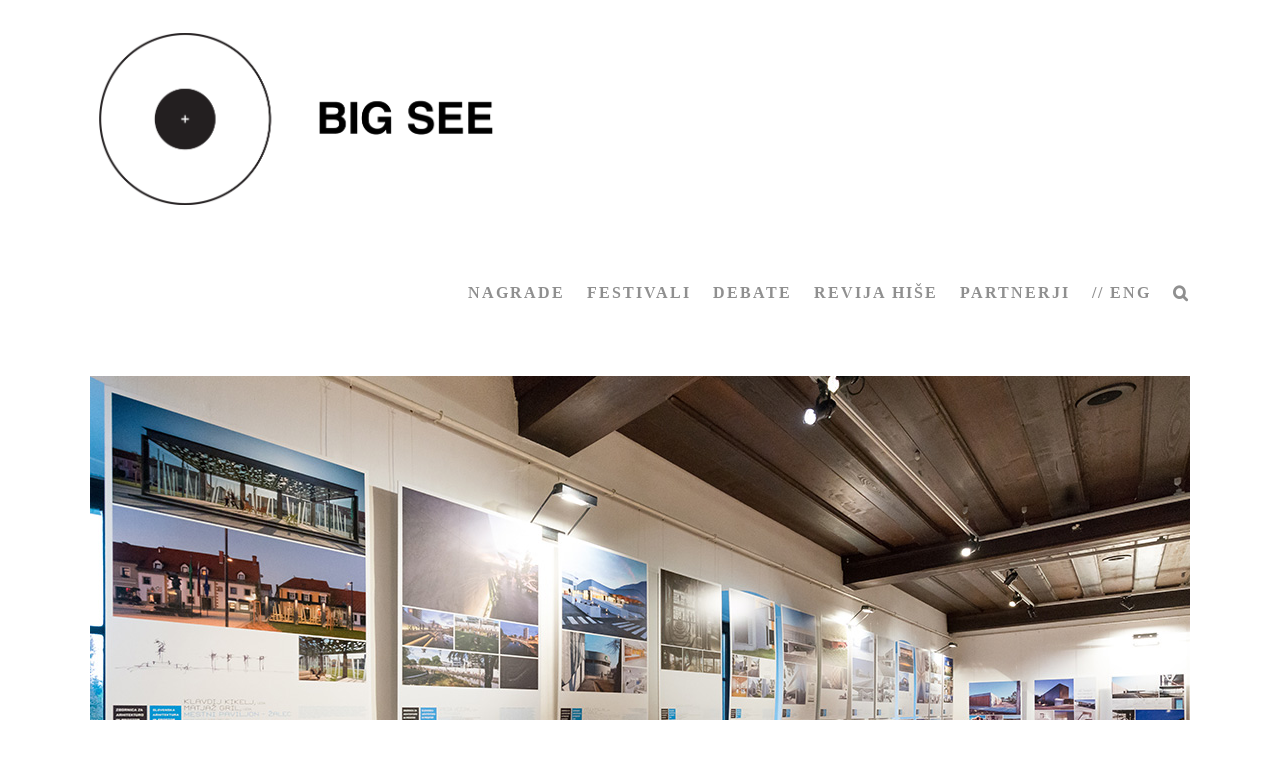

--- FILE ---
content_type: text/html; charset=UTF-8
request_url: https://zavodbig.com/razstava-slovenska-arhitektura-in-prostor-2019/
body_size: 13575
content:
<!DOCTYPE html><html class="avada-html-layout-wide avada-html-header-position-top" lang="sl-SI"><head><link data-optimized="2" rel="stylesheet" href="https://zavodbig.com/wp-content/litespeed/css/08fc3814ec45b5bd4edd017adf0a7698.css?ver=b71c1" /><script data-no-optimize="1">var litespeed_docref=sessionStorage.getItem("litespeed_docref");litespeed_docref&&(Object.defineProperty(document,"referrer",{get:function(){return litespeed_docref}}),sessionStorage.removeItem("litespeed_docref"));</script> <meta http-equiv="X-UA-Compatible" content="IE=edge" /><meta http-equiv="Content-Type" content="text/html; charset=utf-8"/><meta name="viewport" content="width=device-width, initial-scale=1" /><title>RAZSTAVA SLOVENSKA ARHITEKTURA IN PROSTOR 2019 &#8211; Zavod Big</title><meta name='robots' content='max-image-preview:large' /><link rel="alternate" type="application/rss+xml" title="Zavod Big &raquo; Vir" href="https://zavodbig.com/feed/" /><link rel="alternate" type="application/rss+xml" title="Zavod Big &raquo; Vir komentarjev" href="https://zavodbig.com/comments/feed/" /><link rel="shortcut icon" href="https://zavodbig.com/wp-content/uploads/2022/06/favicon-32x32-1.png" type="image/x-icon" /><link rel="apple-touch-icon" sizes="180x180" href="https://zavodbig.com/wp-content/uploads/2022/06/apple-touch-icon.png"><link rel="icon" sizes="192x192" href="https://zavodbig.com/wp-content/uploads/2022/06/android-chrome-192x192-2.png"><meta name="msapplication-TileImage" content="https://zavodbig.com/wp-content/uploads/2022/06/apple-touch-icon-1.png"> <script type="litespeed/javascript" data-src="https://zavodbig.com/wp-includes/js/jquery/jquery.min.js" id="jquery-core-js"></script> <link rel="https://api.w.org/" href="https://zavodbig.com/wp-json/" /><link rel="alternate" title="JSON" type="application/json" href="https://zavodbig.com/wp-json/wp/v2/posts/22844" /><link rel="EditURI" type="application/rsd+xml" title="RSD" href="https://zavodbig.com/xmlrpc.php?rsd" /><meta name="generator" content="WordPress 6.7.4" /><link rel="canonical" href="https://zavodbig.com/razstava-slovenska-arhitektura-in-prostor-2019/" /><link rel='shortlink' href='https://zavodbig.com/?p=22844' /><link rel="alternate" title="oEmbed (JSON)" type="application/json+oembed" href="https://zavodbig.com/wp-json/oembed/1.0/embed?url=https%3A%2F%2Fzavodbig.com%2Frazstava-slovenska-arhitektura-in-prostor-2019%2F" /><link rel="alternate" title="oEmbed (XML)" type="text/xml+oembed" href="https://zavodbig.com/wp-json/oembed/1.0/embed?url=https%3A%2F%2Fzavodbig.com%2Frazstava-slovenska-arhitektura-in-prostor-2019%2F&#038;format=xml" /> <script type="litespeed/javascript">var doc=document.documentElement;doc.setAttribute('data-useragent',navigator.userAgent)</script>  <script type="litespeed/javascript" data-src="https://www.googletagmanager.com/gtag/js?id=UA-126537678-1"></script> <script type="litespeed/javascript">window.dataLayer=window.dataLayer||[];function gtag(){dataLayer.push(arguments)}
gtag('js',new Date());gtag('config','UA-110013827-1')</script> <script id="mcjs" type="litespeed/javascript">!function(c,h,i,m,p){m=c.createElement(h),p=c.getElementsByTagName(h)[0],m.async=1,m.src=i,p.parentNode.insertBefore(m,p)}(document,"script","https://chimpstatic.com/mcjs-connected/js/users/fb7a0c41a754f6e87c37d62fa/a5d7846b2b18ad71fa522252e.js")</script></head><body class="post-template-default single single-post postid-22844 single-format-standard fusion-image-hovers fusion-pagination-sizing fusion-button_type-flat fusion-button_span-no fusion-button_gradient-linear avada-image-rollover-circle-no avada-image-rollover-yes avada-image-rollover-direction-fade fusion-body ltr fusion-sticky-header no-tablet-sticky-header no-mobile-sticky-header no-mobile-totop fusion-disable-outline fusion-sub-menu-fade mobile-logo-pos-left layout-wide-mode avada-has-boxed-modal-shadow-none layout-scroll-offset-full avada-has-zero-margin-offset-top fusion-top-header menu-text-align-center mobile-menu-design-modern fusion-show-pagination-text fusion-header-layout-v1 avada-responsive avada-footer-fx-none avada-menu-highlight-style-textcolor fusion-search-form-classic fusion-main-menu-search-dropdown fusion-avatar-square avada-sticky-shrinkage avada-blog-layout-large avada-blog-archive-layout-grid avada-header-shadow-no avada-menu-icon-position-left avada-has-mainmenu-dropdown-divider avada-has-mobile-menu-search avada-has-main-nav-search-icon avada-has-titlebar-hide avada-has-transparent-timeline_color avada-has-pagination-padding avada-flyout-menu-direction-fade avada-ec-views-v1" data-awb-post-id="22844">
<a class="skip-link screen-reader-text" href="#content">Skip to content</a><div id="boxed-wrapper"><div id="wrapper" class="fusion-wrapper"><div id="home" style="position:relative;top:-1px;"></div><div id="sliders-container" class="fusion-slider-visibility"></div><header class="fusion-header-wrapper"><div class="fusion-header-v1 fusion-logo-alignment fusion-logo-left fusion-sticky-menu-1 fusion-sticky-logo-1 fusion-mobile-logo-1  fusion-mobile-menu-design-modern"><div class="fusion-header-sticky-height"></div><div class="fusion-header"><div class="fusion-row"><div class="fusion-logo" data-margin-top="31px" data-margin-bottom="31px" data-margin-left="0px" data-margin-right="0px">
<a class="fusion-logo-link"  href="https://zavodbig.com" >
<img data-lazyloaded="1" src="[data-uri]" data-src="https://zavodbig.com/wp-content/uploads/2024/07/Screenshot-2024-07-05-at-09.49.50.png" data-srcset="https://zavodbig.com/wp-content/uploads/2024/07/Screenshot-2024-07-05-at-09.49.50.png 1x, https://zavodbig.com/wp-content/uploads/2024/07/Screenshot-2024-07-05-at-09.49.50.png 2x" width="428" height="178" style="max-height:178px;height:auto;" alt="Zavod Big Logo" data-retina_logo_url="https://zavodbig.com/wp-content/uploads/2024/07/Screenshot-2024-07-05-at-09.49.50.png" class="fusion-standard-logo" />
<img data-lazyloaded="1" src="[data-uri]" data-src="https://zavodbig.com/wp-content/uploads/2023/01/retin-mobile.png" data-srcset="https://zavodbig.com/wp-content/uploads/2023/01/retin-mobile.png 1x, https://zavodbig.com/wp-content/uploads/2023/01/retin-mobile.png 2x" width="150" height="150" style="max-height:150px;height:auto;" alt="Zavod Big Logo" data-retina_logo_url="https://zavodbig.com/wp-content/uploads/2023/01/retin-mobile.png" class="fusion-mobile-logo" />
<img data-lazyloaded="1" src="[data-uri]" data-src="https://zavodbig.com/wp-content/uploads/2023/01/sticky.jpeg" data-srcset="https://zavodbig.com/wp-content/uploads/2023/01/sticky.jpeg 1x, https://zavodbig.com/wp-content/uploads/2023/01/retins-sticky.png 2x" width="70" height="74" style="max-height:74px;height:auto;" alt="Zavod Big Logo" data-retina_logo_url="https://zavodbig.com/wp-content/uploads/2023/01/retins-sticky.png" class="fusion-sticky-logo" />
</a></div><nav class="fusion-main-menu" aria-label="Main Menu"><ul id="menu-glavni" class="fusion-menu"><li  id="menu-item-26791"  class="menu-item menu-item-type-custom menu-item-object-custom menu-item-has-children menu-item-26791 fusion-megamenu-menu "  data-item-id="26791"><a  class="fusion-textcolor-highlight"><span class="menu-text">NAGRADE</span></a><div class="fusion-megamenu-wrapper fusion-columns-1 columns-per-row-1 columns-1 col-span-12 fusion-megamenu-fullwidth fusion-megamenu-width-site-width"><div class="row"><div class="fusion-megamenu-holder" style="width:1100px;" data-width="1100px"><ul class="fusion-megamenu"><li  id="menu-item-26492"  class="menu-item menu-item-type-custom menu-item-object-custom menu-item-has-children menu-item-26492 fusion-megamenu-submenu menu-item-has-link fusion-megamenu-columns-1 col-lg-12 col-md-12 col-sm-12" ><div class='fusion-megamenu-title'><a class="awb-justify-title" href="https://zavodbig.com/slovenske-nagrade-za-oblikovanje-2023-predstavitve/"><span style="color: #000000;">Slovenske nagrade</span></a></div><div class="fusion-megamenu-widgets-container second-level-widget"><div id="media_image-40" class="widget widget_media_image" style="border-style: solid;border-color:transparent;border-width:0px;"><img data-lazyloaded="1" src="[data-uri]" width="60" height="55" data-src="https://zavodbig.com/wp-content/uploads/2020/10/logo-skatla60x55.jpg" class="image wp-image-27407  attachment-full size-full" alt="" style="max-width: 100%; height: auto;" decoding="async" /></div></div><ul class="sub-menu"><li  id="menu-item-26419"  class="menu-item menu-item-type-post_type menu-item-object-page menu-item-26419" ><a  href="https://zavodbig.com/razpis-za-slovenske-nagrade-za-oblikovanje/" class="fusion-textcolor-highlight"><span><span class="fusion-megamenu-bullet"></span><bold><span style="color: #f31994;">Razpis 2025<br></span></bold></span></a></li><li  id="menu-item-39542"  class="menu-item menu-item-type-custom menu-item-object-custom menu-item-39542" ><a  href="https://zavodbig.com/slovenske-nagrade-za-oblikovanje-2025/" class="fusion-textcolor-highlight"><span><span class="fusion-megamenu-bullet"></span>2025</span></a></li><li  id="menu-item-39226"  class="menu-item menu-item-type-custom menu-item-object-custom menu-item-39226" ><a  href="https://zavodbig.com/slovenske-nagrade-za-oblikovanje-2024/" class="fusion-textcolor-highlight"><span><span class="fusion-megamenu-bullet"></span>2024</span></a></li><li  id="menu-item-38641"  class="menu-item menu-item-type-custom menu-item-object-custom menu-item-38641" ><a  href="https://zavodbig.com/slovenske-nagrade-za-oblikovanje-2023-predstavitve/" class="fusion-textcolor-highlight"><span><span class="fusion-megamenu-bullet"></span>2023</span></a></li><li  id="menu-item-36631"  class="menu-item menu-item-type-custom menu-item-object-custom menu-item-36631" ><a  href="https://zavodbig.com/slovenske-nagrade-za-oblikovanje-2022-predstavitve/" class="fusion-textcolor-highlight"><span><span class="fusion-megamenu-bullet"></span>2022</span></a></li><li  id="menu-item-29345"  class="menu-item menu-item-type-custom menu-item-object-custom menu-item-29345" ><a  href="https://zavodbig.com/slovenske-nagrade-za-oblikovanje-2021/" class="fusion-textcolor-highlight"><span><span class="fusion-megamenu-bullet"></span>2021</span></a></li><li  id="menu-item-29312"  class="menu-item menu-item-type-custom menu-item-object-custom menu-item-29312" ><a  href="https://zavodbig.com/slovenske-nagrade-za-oblikovanje-2020/" class="fusion-textcolor-highlight"><span><span class="fusion-megamenu-bullet"></span>2020</span></a></li><li  id="menu-item-19437"  class="menu-item menu-item-type-custom menu-item-object-custom menu-item-19437" ><a  href="https://zavodbig.com/nagrajenci-meseca-oblikovanja/" class="fusion-textcolor-highlight"><span><span class="fusion-megamenu-bullet"></span>2003-2019</span></a></li></ul></li></ul></div><div style="clear:both;"></div></div></div></li><li  id="menu-item-24604"  class="menu-item menu-item-type-custom menu-item-object-custom menu-item-has-children menu-item-24604 fusion-megamenu-menu "  data-item-id="24604"><a  href="#" class="fusion-textcolor-highlight"><span class="menu-text">FESTIVALI</span></a><div class="fusion-megamenu-wrapper fusion-columns-2 columns-per-row-2 columns-2 col-span-12 fusion-megamenu-fullwidth fusion-megamenu-width-site-width"><div class="row"><div class="fusion-megamenu-holder" style="width:1100px;" data-width="1100px"><ul class="fusion-megamenu"><li  id="menu-item-22146"  class="menu-item menu-item-type-custom menu-item-object-custom menu-item-has-children menu-item-22146 fusion-megamenu-submenu menu-item-has-link fusion-megamenu-columns-2 col-lg-6 col-md-6 col-sm-6" ><div class='fusion-megamenu-title'><a class="awb-justify-title" href="https://zavodbig.com/program-big-design-2024/"><span style="color: #000000;">BIG DESIGN<BR>10.-12. okt. 2024</span></a></div><div class="fusion-megamenu-widgets-container second-level-widget"><div id="media_image-9" class="widget widget_media_image" style="border-style: solid;border-color:transparent;border-width:0px;"><a href="https://zavodbig.com/"><img data-lazyloaded="1" src="[data-uri]" width="117" height="60" data-src="https://zavodbig.com/wp-content/uploads/2024/07/dw.jpg" class="image wp-image-38898  attachment-full size-full" alt="" style="max-width: 100%; height: auto;" decoding="async" /></a></div></div><ul class="sub-menu"><li  id="menu-item-38905"  class="menu-item menu-item-type-custom menu-item-object-custom menu-item-38905" ><a  href="https://zavodbig.com/program-big-design-2024/" class="fusion-textcolor-highlight"><span><span class="fusion-megamenu-bullet"></span>Program</span></a></li><li  id="menu-item-36931"  class="menu-item menu-item-type-custom menu-item-object-custom menu-item-36931" ><a  href="https://zavodbig.com/big-design-2024-za-obiskovalce/" class="fusion-textcolor-highlight"><span><span class="fusion-megamenu-bullet"></span>Za obiskovalce</span></a></li><li  id="menu-item-36921"  class="menu-item menu-item-type-custom menu-item-object-custom menu-item-36921" ><a  href="https://zavodbig.com/big-design-2024/" class="fusion-textcolor-highlight"><span><span class="fusion-megamenu-bullet"></span>Za razstavljavce</span></a></li><li  id="menu-item-36929"  class="menu-item menu-item-type-custom menu-item-object-custom menu-item-36929" ><a  href="https://zavodbig.com/razpis-za-slovenske-nagrade-za-oblikovanje/" class="fusion-textcolor-highlight"><span><span class="fusion-megamenu-bullet"></span>Razpis slovenske nagrade</span></a></li><li  id="menu-item-36930"  class="menu-item menu-item-type-custom menu-item-object-custom menu-item-36930" ><a  href="https://bigsee.eu/big-see-product-fashion-design-award-2024/" class="fusion-textcolor-highlight"><span><span class="fusion-megamenu-bullet"></span>Razpis BIG SEE nagrade</span></a></li><li  id="menu-item-38900"  class="menu-item menu-item-type-custom menu-item-object-custom menu-item-38900" ><a  href="https://zavodbig.com/mesec-oblikovanja-2023-za-obiskovalce/" class="fusion-textcolor-highlight"><span><span class="fusion-megamenu-bullet"></span>Arhiv 2023</span></a></li></ul></li><li  id="menu-item-23514"  class="menu-item menu-item-type-custom menu-item-object-custom menu-item-has-children menu-item-23514 fusion-megamenu-submenu menu-item-has-link fusion-megamenu-columns-2 col-lg-6 col-md-6 col-sm-6" ><div class='fusion-megamenu-title'><a class="awb-justify-title" href="https://zavodbig.com/ba-2024/"><span style="color: #000000;">BIG ARHITEKTURA<BR>15.-16. maj, 2024<br></span></a></div><div class="fusion-megamenu-widgets-container second-level-widget"><div id="media_image-10" class="widget widget_media_image" style="border-style: solid;border-color:transparent;border-width:0px;"><a href="https://zavodbig.com/ba-2024/"><img data-lazyloaded="1" src="[data-uri]" width="117" height="60" data-src="https://zavodbig.com/wp-content/uploads/2022/03/ba-1-d1.png" class="image wp-image-29870  attachment-full size-full" alt="" style="max-width: 100%; height: auto;" decoding="async" /></a></div></div><ul class="sub-menu"><li  id="menu-item-37257"  class="menu-item menu-item-type-custom menu-item-object-custom menu-item-has-children menu-item-37257" ><a  href="https://zavodbig.com/ba-2024/" class="fusion-textcolor-highlight"><span><span class="fusion-megamenu-bullet"></span>Big arhitektura 2024</span></a><ul class="sub-menu deep-level"><li  id="menu-item-36795"  class="menu-item menu-item-type-custom menu-item-object-custom menu-item-36795" ><a  href="https://zavodbig.com/za-obiskovalce-big-arhitektura/" class="fusion-textcolor-highlight"><span><span class="fusion-megamenu-bullet"></span>Za obiskovalce</span></a></li><li  id="menu-item-36798"  class="menu-item menu-item-type-custom menu-item-object-custom menu-item-36798" ><a  href="https://bigsee.eu/exhibit-big-architecture-2024/" class="fusion-textcolor-highlight"><span><span class="fusion-megamenu-bullet"></span>Za razstavljavce</span></a></li><li  id="menu-item-38846"  class="menu-item menu-item-type-custom menu-item-object-custom menu-item-38846" ><a  href="https://zavodbig.com/za-medije-2/" class="fusion-textcolor-highlight"><span><span class="fusion-megamenu-bullet"></span>Za medije</span></a></li></ul></li><li  id="menu-item-37256"  class="menu-item menu-item-type-custom menu-item-object-custom menu-item-37256" ><a  href="https://zavodbig.com/ba-2023-za-obiskovalce/" class="fusion-textcolor-highlight"><span><span class="fusion-megamenu-bullet"></span>Arhiv 2023</span></a></li></ul></li></ul></div><div style="clear:both;"></div></div></div></li><li  id="menu-item-36382"  class="menu-item menu-item-type-custom menu-item-object-custom menu-item-has-children menu-item-36382 fusion-megamenu-menu "  data-item-id="36382"><a  href="https://zavodbig.com/big-see-debate-2023/" class="fusion-textcolor-highlight"><span class="menu-text">DEBATE</span></a><div class="fusion-megamenu-wrapper fusion-columns-1 columns-per-row-1 columns-1 col-span-12 fusion-megamenu-fullwidth fusion-megamenu-width-site-width"><div class="row"><div class="fusion-megamenu-holder" style="width:1100px;" data-width="1100px"><ul class="fusion-megamenu"><li  id="menu-item-36380"  class="menu-item menu-item-type-post_type menu-item-object-page menu-item-has-children menu-item-36380 fusion-megamenu-submenu menu-item-has-link fusion-megamenu-columns-1 col-lg-12 col-md-12 col-sm-12" ><div class='fusion-megamenu-title'><a class="awb-justify-title" href="https://zavodbig.com/big-see-debate-2023/">Program 2023</a></div><ul class="sub-menu"><li  id="menu-item-38685"  class="menu-item menu-item-type-post_type menu-item-object-post menu-item-38685" ><a  href="https://zavodbig.com/kje-kdaj-kako-delam/" class="fusion-textcolor-highlight"><span><span class="fusion-megamenu-bullet"></span>Kje / kdaj / kako delam?</span></a></li><li  id="menu-item-38670"  class="menu-item menu-item-type-custom menu-item-object-custom menu-item-38670" ><a  href="https://zavodbig.com/graditi-visje-vecje-z-lesom/" class="fusion-textcolor-highlight"><span><span class="fusion-megamenu-bullet"></span>Graditi višje, večje, &#8230; &#8211; z lesom</span></a></li><li  id="menu-item-37244"  class="menu-item menu-item-type-custom menu-item-object-custom menu-item-37244" ><a  href="https://zavodbig.com/mesto-pripravljeno-na-klimatske-spremembe/" class="fusion-textcolor-highlight"><span><span class="fusion-megamenu-bullet"></span>Mesto pripravljeno na klimatske spremembe</span></a></li><li  id="menu-item-36762"  class="menu-item menu-item-type-custom menu-item-object-custom menu-item-36762" ><a  href="https://zavodbig.com/turizem-na-nogah/" class="fusion-textcolor-highlight"><span><span class="fusion-megamenu-bullet"></span>Turizem na nogah</span></a></li><li  id="menu-item-36669"  class="menu-item menu-item-type-custom menu-item-object-custom menu-item-36669" ><a  href="https://zavodbig.com/moj-mali-vrt-moja-mala-kmetija/" class="fusion-textcolor-highlight"><span><span class="fusion-megamenu-bullet"></span>Moj mali vrt, moja mala kmetija</span></a></li><li  id="menu-item-36381"  class="menu-item menu-item-type-post_type menu-item-object-post menu-item-36381" ><a  href="https://zavodbig.com/gibanje-otrok-med-solo-in-igro/" class="fusion-textcolor-highlight"><span><span class="fusion-megamenu-bullet"></span>Gibanje otrok  med šolo in igro</span></a></li><li  id="menu-item-38060"  class="menu-item menu-item-type-custom menu-item-object-custom menu-item-38060" ><a  href="https://zavodbig.com/oblikovalska-konferenca-2023/" class="fusion-textcolor-highlight"><span><span class="fusion-megamenu-bullet"></span>Odraščanje z oblikovanjem</span></a></li><li  id="menu-item-38061"  class="menu-item menu-item-type-custom menu-item-object-custom menu-item-38061" ><a  href="https://zavodbig.com/oblikovalska-konferenca-2023/" class="fusion-textcolor-highlight"><span><span class="fusion-megamenu-bullet"></span>Kje pa naj to kupim?</span></a></li></ul></li></ul></div><div style="clear:both;"></div></div></div></li><li  id="menu-item-26789"  class="menu-item menu-item-type-custom menu-item-object-custom menu-item-has-children menu-item-26789 fusion-dropdown-menu"  data-item-id="26789"><a  href="https://zavodbig.com/narocilo-jubilejna-stevilka-revije-hise/" class="fusion-textcolor-highlight"><span class="menu-text">REVIJA HIŠE</span></a><ul class="sub-menu"><li  id="menu-item-36735"  class="menu-item menu-item-type-custom menu-item-object-custom menu-item-36735 fusion-dropdown-submenu" ><a  href="https://zavodbig.com/narocilo-jubilejna-stevilka-revije-hise/" class="fusion-textcolor-highlight"><span>Hiše 50 &#8211; na prelomu</span></a></li><li  id="menu-item-27229"  class="menu-item menu-item-type-post_type menu-item-object-page menu-item-27229 fusion-dropdown-submenu" ><a  href="https://zavodbig.com/hise-arhiv/" class="fusion-textcolor-highlight"><span>Nakup izvodov</span></a></li></ul></li><li  id="menu-item-17856"  class="menu-item menu-item-type-post_type menu-item-object-post menu-item-17856"  data-item-id="17856"><a  href="https://zavodbig.com/partnerji/" class="fusion-textcolor-highlight"><span class="menu-text">PARTNERJI</span></a></li><li  id="menu-item-26880"  class="menu-item menu-item-type-custom menu-item-object-custom menu-item-26880"  data-item-id="26880"><a  href="https://bigsee.eu" class="fusion-textcolor-highlight"><span class="menu-text">// ENG</span></a></li><li class="fusion-custom-menu-item fusion-main-menu-search"><a class="fusion-main-menu-icon" href="#" aria-label="Search" data-title="Search" title="Search" role="button" aria-expanded="false"></a><div class="fusion-custom-menu-item-contents"><form role="search" class="searchform fusion-search-form  fusion-search-form-classic" method="get" action="https://zavodbig.com/"><div class="fusion-search-form-content"><div class="fusion-search-field search-field">
<label><span class="screen-reader-text">Search for:</span>
<input type="search" value="" name="s" class="s" placeholder="Search..." required aria-required="true" aria-label="Search..."/>
</label></div><div class="fusion-search-button search-button">
<input type="submit" class="fusion-search-submit searchsubmit" aria-label="Search" value="&#xf002;" /></div></div></form></div></li></ul></nav><nav class="fusion-main-menu fusion-sticky-menu" aria-label="Main Menu Sticky"><ul id="menu-glavni-1" class="fusion-menu"><li   class="menu-item menu-item-type-custom menu-item-object-custom menu-item-has-children menu-item-26791 fusion-megamenu-menu "  data-item-id="26791"><a  class="fusion-textcolor-highlight"><span class="menu-text">NAGRADE</span></a><div class="fusion-megamenu-wrapper fusion-columns-1 columns-per-row-1 columns-1 col-span-12 fusion-megamenu-fullwidth fusion-megamenu-width-site-width"><div class="row"><div class="fusion-megamenu-holder" style="width:1100px;" data-width="1100px"><ul class="fusion-megamenu"><li   class="menu-item menu-item-type-custom menu-item-object-custom menu-item-has-children menu-item-26492 fusion-megamenu-submenu menu-item-has-link fusion-megamenu-columns-1 col-lg-12 col-md-12 col-sm-12" ><div class='fusion-megamenu-title'><a class="awb-justify-title" href="https://zavodbig.com/slovenske-nagrade-za-oblikovanje-2023-predstavitve/"><span style="color: #000000;">Slovenske nagrade</span></a></div><div class="fusion-megamenu-widgets-container second-level-widget"><div id="media_image-40" class="widget widget_media_image" style="border-style: solid;border-color:transparent;border-width:0px;"><img data-lazyloaded="1" src="[data-uri]" width="60" height="55" data-src="https://zavodbig.com/wp-content/uploads/2020/10/logo-skatla60x55.jpg" class="image wp-image-27407  attachment-full size-full" alt="" style="max-width: 100%; height: auto;" decoding="async" /></div></div><ul class="sub-menu"><li   class="menu-item menu-item-type-post_type menu-item-object-page menu-item-26419" ><a  href="https://zavodbig.com/razpis-za-slovenske-nagrade-za-oblikovanje/" class="fusion-textcolor-highlight"><span><span class="fusion-megamenu-bullet"></span><bold><span style="color: #f31994;">Razpis 2025<br></span></bold></span></a></li><li   class="menu-item menu-item-type-custom menu-item-object-custom menu-item-39542" ><a  href="https://zavodbig.com/slovenske-nagrade-za-oblikovanje-2025/" class="fusion-textcolor-highlight"><span><span class="fusion-megamenu-bullet"></span>2025</span></a></li><li   class="menu-item menu-item-type-custom menu-item-object-custom menu-item-39226" ><a  href="https://zavodbig.com/slovenske-nagrade-za-oblikovanje-2024/" class="fusion-textcolor-highlight"><span><span class="fusion-megamenu-bullet"></span>2024</span></a></li><li   class="menu-item menu-item-type-custom menu-item-object-custom menu-item-38641" ><a  href="https://zavodbig.com/slovenske-nagrade-za-oblikovanje-2023-predstavitve/" class="fusion-textcolor-highlight"><span><span class="fusion-megamenu-bullet"></span>2023</span></a></li><li   class="menu-item menu-item-type-custom menu-item-object-custom menu-item-36631" ><a  href="https://zavodbig.com/slovenske-nagrade-za-oblikovanje-2022-predstavitve/" class="fusion-textcolor-highlight"><span><span class="fusion-megamenu-bullet"></span>2022</span></a></li><li   class="menu-item menu-item-type-custom menu-item-object-custom menu-item-29345" ><a  href="https://zavodbig.com/slovenske-nagrade-za-oblikovanje-2021/" class="fusion-textcolor-highlight"><span><span class="fusion-megamenu-bullet"></span>2021</span></a></li><li   class="menu-item menu-item-type-custom menu-item-object-custom menu-item-29312" ><a  href="https://zavodbig.com/slovenske-nagrade-za-oblikovanje-2020/" class="fusion-textcolor-highlight"><span><span class="fusion-megamenu-bullet"></span>2020</span></a></li><li   class="menu-item menu-item-type-custom menu-item-object-custom menu-item-19437" ><a  href="https://zavodbig.com/nagrajenci-meseca-oblikovanja/" class="fusion-textcolor-highlight"><span><span class="fusion-megamenu-bullet"></span>2003-2019</span></a></li></ul></li></ul></div><div style="clear:both;"></div></div></div></li><li   class="menu-item menu-item-type-custom menu-item-object-custom menu-item-has-children menu-item-24604 fusion-megamenu-menu "  data-item-id="24604"><a  href="#" class="fusion-textcolor-highlight"><span class="menu-text">FESTIVALI</span></a><div class="fusion-megamenu-wrapper fusion-columns-2 columns-per-row-2 columns-2 col-span-12 fusion-megamenu-fullwidth fusion-megamenu-width-site-width"><div class="row"><div class="fusion-megamenu-holder" style="width:1100px;" data-width="1100px"><ul class="fusion-megamenu"><li   class="menu-item menu-item-type-custom menu-item-object-custom menu-item-has-children menu-item-22146 fusion-megamenu-submenu menu-item-has-link fusion-megamenu-columns-2 col-lg-6 col-md-6 col-sm-6" ><div class='fusion-megamenu-title'><a class="awb-justify-title" href="https://zavodbig.com/program-big-design-2024/"><span style="color: #000000;">BIG DESIGN<BR>10.-12. okt. 2024</span></a></div><div class="fusion-megamenu-widgets-container second-level-widget"><div id="media_image-9" class="widget widget_media_image" style="border-style: solid;border-color:transparent;border-width:0px;"><a href="https://zavodbig.com/"><img data-lazyloaded="1" src="[data-uri]" width="117" height="60" data-src="https://zavodbig.com/wp-content/uploads/2024/07/dw.jpg" class="image wp-image-38898  attachment-full size-full" alt="" style="max-width: 100%; height: auto;" decoding="async" /></a></div></div><ul class="sub-menu"><li   class="menu-item menu-item-type-custom menu-item-object-custom menu-item-38905" ><a  href="https://zavodbig.com/program-big-design-2024/" class="fusion-textcolor-highlight"><span><span class="fusion-megamenu-bullet"></span>Program</span></a></li><li   class="menu-item menu-item-type-custom menu-item-object-custom menu-item-36931" ><a  href="https://zavodbig.com/big-design-2024-za-obiskovalce/" class="fusion-textcolor-highlight"><span><span class="fusion-megamenu-bullet"></span>Za obiskovalce</span></a></li><li   class="menu-item menu-item-type-custom menu-item-object-custom menu-item-36921" ><a  href="https://zavodbig.com/big-design-2024/" class="fusion-textcolor-highlight"><span><span class="fusion-megamenu-bullet"></span>Za razstavljavce</span></a></li><li   class="menu-item menu-item-type-custom menu-item-object-custom menu-item-36929" ><a  href="https://zavodbig.com/razpis-za-slovenske-nagrade-za-oblikovanje/" class="fusion-textcolor-highlight"><span><span class="fusion-megamenu-bullet"></span>Razpis slovenske nagrade</span></a></li><li   class="menu-item menu-item-type-custom menu-item-object-custom menu-item-36930" ><a  href="https://bigsee.eu/big-see-product-fashion-design-award-2024/" class="fusion-textcolor-highlight"><span><span class="fusion-megamenu-bullet"></span>Razpis BIG SEE nagrade</span></a></li><li   class="menu-item menu-item-type-custom menu-item-object-custom menu-item-38900" ><a  href="https://zavodbig.com/mesec-oblikovanja-2023-za-obiskovalce/" class="fusion-textcolor-highlight"><span><span class="fusion-megamenu-bullet"></span>Arhiv 2023</span></a></li></ul></li><li   class="menu-item menu-item-type-custom menu-item-object-custom menu-item-has-children menu-item-23514 fusion-megamenu-submenu menu-item-has-link fusion-megamenu-columns-2 col-lg-6 col-md-6 col-sm-6" ><div class='fusion-megamenu-title'><a class="awb-justify-title" href="https://zavodbig.com/ba-2024/"><span style="color: #000000;">BIG ARHITEKTURA<BR>15.-16. maj, 2024<br></span></a></div><div class="fusion-megamenu-widgets-container second-level-widget"><div id="media_image-10" class="widget widget_media_image" style="border-style: solid;border-color:transparent;border-width:0px;"><a href="https://zavodbig.com/ba-2024/"><img data-lazyloaded="1" src="[data-uri]" width="117" height="60" data-src="https://zavodbig.com/wp-content/uploads/2022/03/ba-1-d1.png" class="image wp-image-29870  attachment-full size-full" alt="" style="max-width: 100%; height: auto;" decoding="async" /></a></div></div><ul class="sub-menu"><li   class="menu-item menu-item-type-custom menu-item-object-custom menu-item-has-children menu-item-37257" ><a  href="https://zavodbig.com/ba-2024/" class="fusion-textcolor-highlight"><span><span class="fusion-megamenu-bullet"></span>Big arhitektura 2024</span></a><ul class="sub-menu deep-level"><li   class="menu-item menu-item-type-custom menu-item-object-custom menu-item-36795" ><a  href="https://zavodbig.com/za-obiskovalce-big-arhitektura/" class="fusion-textcolor-highlight"><span><span class="fusion-megamenu-bullet"></span>Za obiskovalce</span></a></li><li   class="menu-item menu-item-type-custom menu-item-object-custom menu-item-36798" ><a  href="https://bigsee.eu/exhibit-big-architecture-2024/" class="fusion-textcolor-highlight"><span><span class="fusion-megamenu-bullet"></span>Za razstavljavce</span></a></li><li   class="menu-item menu-item-type-custom menu-item-object-custom menu-item-38846" ><a  href="https://zavodbig.com/za-medije-2/" class="fusion-textcolor-highlight"><span><span class="fusion-megamenu-bullet"></span>Za medije</span></a></li></ul></li><li   class="menu-item menu-item-type-custom menu-item-object-custom menu-item-37256" ><a  href="https://zavodbig.com/ba-2023-za-obiskovalce/" class="fusion-textcolor-highlight"><span><span class="fusion-megamenu-bullet"></span>Arhiv 2023</span></a></li></ul></li></ul></div><div style="clear:both;"></div></div></div></li><li   class="menu-item menu-item-type-custom menu-item-object-custom menu-item-has-children menu-item-36382 fusion-megamenu-menu "  data-item-id="36382"><a  href="https://zavodbig.com/big-see-debate-2023/" class="fusion-textcolor-highlight"><span class="menu-text">DEBATE</span></a><div class="fusion-megamenu-wrapper fusion-columns-1 columns-per-row-1 columns-1 col-span-12 fusion-megamenu-fullwidth fusion-megamenu-width-site-width"><div class="row"><div class="fusion-megamenu-holder" style="width:1100px;" data-width="1100px"><ul class="fusion-megamenu"><li   class="menu-item menu-item-type-post_type menu-item-object-page menu-item-has-children menu-item-36380 fusion-megamenu-submenu menu-item-has-link fusion-megamenu-columns-1 col-lg-12 col-md-12 col-sm-12" ><div class='fusion-megamenu-title'><a class="awb-justify-title" href="https://zavodbig.com/big-see-debate-2023/">Program 2023</a></div><ul class="sub-menu"><li   class="menu-item menu-item-type-post_type menu-item-object-post menu-item-38685" ><a  href="https://zavodbig.com/kje-kdaj-kako-delam/" class="fusion-textcolor-highlight"><span><span class="fusion-megamenu-bullet"></span>Kje / kdaj / kako delam?</span></a></li><li   class="menu-item menu-item-type-custom menu-item-object-custom menu-item-38670" ><a  href="https://zavodbig.com/graditi-visje-vecje-z-lesom/" class="fusion-textcolor-highlight"><span><span class="fusion-megamenu-bullet"></span>Graditi višje, večje, &#8230; &#8211; z lesom</span></a></li><li   class="menu-item menu-item-type-custom menu-item-object-custom menu-item-37244" ><a  href="https://zavodbig.com/mesto-pripravljeno-na-klimatske-spremembe/" class="fusion-textcolor-highlight"><span><span class="fusion-megamenu-bullet"></span>Mesto pripravljeno na klimatske spremembe</span></a></li><li   class="menu-item menu-item-type-custom menu-item-object-custom menu-item-36762" ><a  href="https://zavodbig.com/turizem-na-nogah/" class="fusion-textcolor-highlight"><span><span class="fusion-megamenu-bullet"></span>Turizem na nogah</span></a></li><li   class="menu-item menu-item-type-custom menu-item-object-custom menu-item-36669" ><a  href="https://zavodbig.com/moj-mali-vrt-moja-mala-kmetija/" class="fusion-textcolor-highlight"><span><span class="fusion-megamenu-bullet"></span>Moj mali vrt, moja mala kmetija</span></a></li><li   class="menu-item menu-item-type-post_type menu-item-object-post menu-item-36381" ><a  href="https://zavodbig.com/gibanje-otrok-med-solo-in-igro/" class="fusion-textcolor-highlight"><span><span class="fusion-megamenu-bullet"></span>Gibanje otrok  med šolo in igro</span></a></li><li   class="menu-item menu-item-type-custom menu-item-object-custom menu-item-38060" ><a  href="https://zavodbig.com/oblikovalska-konferenca-2023/" class="fusion-textcolor-highlight"><span><span class="fusion-megamenu-bullet"></span>Odraščanje z oblikovanjem</span></a></li><li   class="menu-item menu-item-type-custom menu-item-object-custom menu-item-38061" ><a  href="https://zavodbig.com/oblikovalska-konferenca-2023/" class="fusion-textcolor-highlight"><span><span class="fusion-megamenu-bullet"></span>Kje pa naj to kupim?</span></a></li></ul></li></ul></div><div style="clear:both;"></div></div></div></li><li   class="menu-item menu-item-type-custom menu-item-object-custom menu-item-has-children menu-item-26789 fusion-dropdown-menu"  data-item-id="26789"><a  href="https://zavodbig.com/narocilo-jubilejna-stevilka-revije-hise/" class="fusion-textcolor-highlight"><span class="menu-text">REVIJA HIŠE</span></a><ul class="sub-menu"><li   class="menu-item menu-item-type-custom menu-item-object-custom menu-item-36735 fusion-dropdown-submenu" ><a  href="https://zavodbig.com/narocilo-jubilejna-stevilka-revije-hise/" class="fusion-textcolor-highlight"><span>Hiše 50 &#8211; na prelomu</span></a></li><li   class="menu-item menu-item-type-post_type menu-item-object-page menu-item-27229 fusion-dropdown-submenu" ><a  href="https://zavodbig.com/hise-arhiv/" class="fusion-textcolor-highlight"><span>Nakup izvodov</span></a></li></ul></li><li   class="menu-item menu-item-type-post_type menu-item-object-post menu-item-17856"  data-item-id="17856"><a  href="https://zavodbig.com/partnerji/" class="fusion-textcolor-highlight"><span class="menu-text">PARTNERJI</span></a></li><li   class="menu-item menu-item-type-custom menu-item-object-custom menu-item-26880"  data-item-id="26880"><a  href="https://bigsee.eu" class="fusion-textcolor-highlight"><span class="menu-text">// ENG</span></a></li><li class="fusion-custom-menu-item fusion-main-menu-search"><a class="fusion-main-menu-icon" href="#" aria-label="Search" data-title="Search" title="Search" role="button" aria-expanded="false"></a><div class="fusion-custom-menu-item-contents"><form role="search" class="searchform fusion-search-form  fusion-search-form-classic" method="get" action="https://zavodbig.com/"><div class="fusion-search-form-content"><div class="fusion-search-field search-field">
<label><span class="screen-reader-text">Search for:</span>
<input type="search" value="" name="s" class="s" placeholder="Search..." required aria-required="true" aria-label="Search..."/>
</label></div><div class="fusion-search-button search-button">
<input type="submit" class="fusion-search-submit searchsubmit" aria-label="Search" value="&#xf002;" /></div></div></form></div></li></ul></nav><div class="fusion-mobile-navigation"><ul id="menu-mobi-pravi" class="fusion-mobile-menu"><li  id="menu-item-24969"  class="menu-item menu-item-type-post_type menu-item-object-page menu-item-has-children menu-item-24969 fusion-dropdown-menu"  data-item-id="24969"><a  href="https://zavodbig.com/nagrade/" class="fusion-textcolor-highlight"><span class="menu-text">NAGRADE</span></a><ul class="sub-menu"><li  id="menu-item-26493"  class="menu-item menu-item-type-custom menu-item-object-custom menu-item-has-children menu-item-26493 fusion-dropdown-submenu" ><a  class="fusion-textcolor-highlight"><span>Slovenske nagrade</span></a><ul class="sub-menu"><li  id="menu-item-26420"  class="menu-item menu-item-type-post_type menu-item-object-page menu-item-26420" ><a  href="https://zavodbig.com/razpis-za-slovenske-nagrade-za-oblikovanje/" class="fusion-textcolor-highlight"><span>Razpis 2025</span></a></li><li  id="menu-item-39544"  class="menu-item menu-item-type-custom menu-item-object-custom menu-item-39544" ><a  href="https://zavodbig.com/slovenske-nagrade-za-oblikovanje-2025/" class="fusion-textcolor-highlight"><span>2025</span></a></li><li  id="menu-item-39545"  class="menu-item menu-item-type-custom menu-item-object-custom menu-item-39545" ><a  href="https://zavodbig.com/slovenske-nagrade-za-oblikovanje-2024/" class="fusion-textcolor-highlight"><span>2024</span></a></li><li  id="menu-item-38642"  class="menu-item menu-item-type-custom menu-item-object-custom menu-item-38642" ><a  href="https://zavodbig.com/slovenske-nagrade-za-oblikovanje-2023-predstavitve/" class="fusion-textcolor-highlight"><span>2023</span></a></li><li  id="menu-item-36632"  class="menu-item menu-item-type-custom menu-item-object-custom menu-item-36632" ><a  href="https://zavodbig.com/slovenske-nagrade-za-oblikovanje-2022-predstavitve/" class="fusion-textcolor-highlight"><span>2022</span></a></li><li  id="menu-item-25001"  class="menu-item menu-item-type-custom menu-item-object-custom menu-item-25001" ><a  href="https://zavodbig.com/nagrajenci-meseca-oblikovanja/" class="fusion-textcolor-highlight"><span>Nagajenci</span></a></li></ul></li></ul></li><li  id="menu-item-25002"  class="menu-item menu-item-type-custom menu-item-object-custom menu-item-has-children menu-item-25002 fusion-dropdown-menu"  data-item-id="25002"><a  href="#" class="fusion-textcolor-highlight"><span class="menu-text">FESTIVALI</span></a><ul class="sub-menu"><li  id="menu-item-25015"  class="menu-item menu-item-type-custom menu-item-object-custom menu-item-has-children menu-item-25015 fusion-dropdown-submenu" ><a  href="https://zavodbig.com/program-big-design-2024/" class="fusion-textcolor-highlight"><span>BIG DESIGN</span></a><ul class="sub-menu"><li  id="menu-item-38904"  class="menu-item menu-item-type-custom menu-item-object-custom menu-item-38904" ><a  href="https://zavodbig.com/program-big-design-2024/" class="fusion-textcolor-highlight"><span>Program</span></a></li><li  id="menu-item-36946"  class="menu-item menu-item-type-custom menu-item-object-custom menu-item-36946" ><a  href="https://zavodbig.com/big-design-2024-za-obiskovalce/" class="fusion-textcolor-highlight"><span>Za obiskovalce</span></a></li><li  id="menu-item-36950"  class="menu-item menu-item-type-custom menu-item-object-custom menu-item-36950" ><a  href="https://zavodbig.com/razpis-za-slovenske-nagrade-za-oblikovanje/" class="fusion-textcolor-highlight"><span>Slovenske nagrade za oblikovanje</span></a></li><li  id="menu-item-36949"  class="menu-item menu-item-type-custom menu-item-object-custom menu-item-36949" ><a  href="https://bigsee.eu/big-see-product-fashion-design-award-2024/" class="fusion-textcolor-highlight"><span>BIG SEE nagrade</span></a></li><li  id="menu-item-36951"  class="menu-item menu-item-type-custom menu-item-object-custom menu-item-36951" ><a  href="https://zavodbig.com/dizajn-v-mestu-2023/" class="fusion-textcolor-highlight"><span>Arhiv 2023</span></a></li></ul></li><li  id="menu-item-25003"  class="menu-item menu-item-type-custom menu-item-object-custom menu-item-has-children menu-item-25003 fusion-dropdown-submenu" ><a  href="https://zavodbig.com/ba-2024/" class="fusion-textcolor-highlight"><span>BIG ARHITEKTURA</span></a><ul class="sub-menu"><li  id="menu-item-37259"  class="menu-item menu-item-type-custom menu-item-object-custom menu-item-has-children menu-item-37259" ><a  href="https://zavodbig.com/ba-2024/" class="fusion-textcolor-highlight"><span>Big arhitektura 2024</span></a><ul class="sub-menu"><li  id="menu-item-36799"  class="menu-item menu-item-type-custom menu-item-object-custom menu-item-36799" ><a  href="https://zavodbig.com/za-obiskovalce-big-arhitektura/" class="fusion-textcolor-highlight"><span>Za obiskovalce</span></a></li><li  id="menu-item-36801"  class="menu-item menu-item-type-custom menu-item-object-custom menu-item-36801" ><a  href="https://bigsee.eu/exhibit-big-architecture-2024/" class="fusion-textcolor-highlight"><span>Za razstavljavce</span></a></li><li  id="menu-item-38847"  class="menu-item menu-item-type-custom menu-item-object-custom menu-item-38847" ><a  href="https://zavodbig.com/za-medije-2/" class="fusion-textcolor-highlight"><span>Za medije</span></a></li></ul></li><li  id="menu-item-37258"  class="menu-item menu-item-type-custom menu-item-object-custom menu-item-37258" ><a  href="https://zavodbig.com/ba-2023-za-obiskovalce/" class="fusion-textcolor-highlight"><span>Arhiv 2023</span></a></li></ul></li></ul></li><li  id="menu-item-36452"  class="menu-item menu-item-type-custom menu-item-object-custom menu-item-has-children menu-item-36452 fusion-dropdown-menu"  data-item-id="36452"><a  href="https://zavodbig.com/big-see-debate-2023/" class="fusion-textcolor-highlight"><span class="menu-text">DEBATE</span></a><ul class="sub-menu"><li  id="menu-item-36453"  class="menu-item menu-item-type-custom menu-item-object-custom menu-item-has-children menu-item-36453 fusion-dropdown-submenu" ><a  href="https://zavodbig.com/big-see-debate-2023/" class="fusion-textcolor-highlight"><span>Program 2023</span></a><ul class="sub-menu"><li  id="menu-item-38686"  class="menu-item menu-item-type-post_type menu-item-object-post menu-item-38686" ><a  href="https://zavodbig.com/kje-kdaj-kako-delam/" class="fusion-textcolor-highlight"><span>Kje / kdaj / kako delam?</span></a></li><li  id="menu-item-38671"  class="menu-item menu-item-type-custom menu-item-object-custom menu-item-38671" ><a  href="https://zavodbig.com/graditi-visje-vecje-z-lesom/" class="fusion-textcolor-highlight"><span>Graditi višje, večje, &#8230; &#8211; z lesom</span></a></li><li  id="menu-item-37245"  class="menu-item menu-item-type-custom menu-item-object-custom menu-item-37245" ><a  href="https://zavodbig.com/mesto-pripravljeno-na-klimatske-spremembe/" class="fusion-textcolor-highlight"><span>Mesto pripravljeno na klimatske spremembe</span></a></li><li  id="menu-item-36763"  class="menu-item menu-item-type-custom menu-item-object-custom menu-item-36763" ><a  href="https://zavodbig.com/turizem-na-nogah/" class="fusion-textcolor-highlight"><span>Turizem na nogah</span></a></li><li  id="menu-item-36670"  class="menu-item menu-item-type-custom menu-item-object-custom menu-item-36670" ><a  href="https://zavodbig.com/moj-mali-vrt-moja-mala-kmetija/" class="fusion-textcolor-highlight"><span>Moj mali vrt, moja mala kmetija</span></a></li><li  id="menu-item-36454"  class="menu-item menu-item-type-custom menu-item-object-custom menu-item-36454" ><a  href="https://zavodbig.com/gibanje-otrok-med-solo-in-igro/" class="fusion-textcolor-highlight"><span>Gibanje otrok med šolo in igro</span></a></li><li  id="menu-item-38063"  class="menu-item menu-item-type-custom menu-item-object-custom menu-item-38063" ><a  href="https://zavodbig.com/oblikovalska-konferenca-2023/" class="fusion-textcolor-highlight"><span>Odraščanje z oblikovanjem</span></a></li><li  id="menu-item-38062"  class="menu-item menu-item-type-custom menu-item-object-custom menu-item-38062" ><a  href="https://zavodbig.com/oblikovalska-konferenca-2023/" class="fusion-textcolor-highlight"><span>Kje pa naj to kupim?</span></a></li></ul></li></ul></li><li  id="menu-item-26790"  class="menu-item menu-item-type-custom menu-item-object-custom menu-item-has-children menu-item-26790 fusion-dropdown-menu"  data-item-id="26790"><a  href="https://zavodbig.com/narocilo-jubilejna-stevilka-revije-hise/" class="fusion-textcolor-highlight"><span class="menu-text">REVIJA HIŠE</span></a><ul class="sub-menu"><li  id="menu-item-36736"  class="menu-item menu-item-type-custom menu-item-object-custom menu-item-36736 fusion-dropdown-submenu" ><a  href="https://zavodbig.com/narocilo-jubilejna-stevilka-revije-hise/" class="fusion-textcolor-highlight"><span>Hiše 50 &#8211; na prelomu</span></a></li><li  id="menu-item-27228"  class="menu-item menu-item-type-post_type menu-item-object-page menu-item-27228 fusion-dropdown-submenu" ><a  href="https://zavodbig.com/hise-arhiv/" class="fusion-textcolor-highlight"><span>Nakup izvodov</span></a></li></ul></li><li  id="menu-item-25079"  class="menu-item menu-item-type-post_type menu-item-object-post menu-item-25079"  data-item-id="25079"><a  href="https://zavodbig.com/partnerji/" class="fusion-textcolor-highlight"><span class="menu-text">PARTNERJI</span></a></li><li  id="menu-item-25082"  class="menu-item menu-item-type-custom menu-item-object-custom menu-item-25082"  data-item-id="25082"><a  href="https://zavodbig.com/kontakt/" class="fusion-textcolor-highlight"><span class="menu-text">KONTAKT</span></a></li><li  id="menu-item-26881"  class="menu-item menu-item-type-custom menu-item-object-custom menu-item-26881"  data-item-id="26881"><a  href="https://bigsee.eu" class="fusion-textcolor-highlight"><span class="menu-text">// ENG</span></a></li></ul></div><div class="fusion-mobile-menu-icons">
<a href="#" class="fusion-icon awb-icon-bars" aria-label="Toggle mobile menu" aria-expanded="false"></a>
<a href="#" class="fusion-icon awb-icon-search" aria-label="Toggle mobile search"></a></div><nav class="fusion-mobile-nav-holder fusion-mobile-menu-text-align-left" aria-label="Main Menu Mobile"></nav><nav class="fusion-mobile-nav-holder fusion-mobile-menu-text-align-left fusion-mobile-sticky-nav-holder" aria-label="Main Menu Mobile Sticky"></nav><div class="fusion-clearfix"></div><div class="fusion-mobile-menu-search"><form role="search" class="searchform fusion-search-form  fusion-search-form-classic" method="get" action="https://zavodbig.com/"><div class="fusion-search-form-content"><div class="fusion-search-field search-field">
<label><span class="screen-reader-text">Search for:</span>
<input type="search" value="" name="s" class="s" placeholder="Search..." required aria-required="true" aria-label="Search..."/>
</label></div><div class="fusion-search-button search-button">
<input type="submit" class="fusion-search-submit searchsubmit" aria-label="Search" value="&#xf002;" /></div></div></form></div></div></div></div><div class="fusion-clearfix"></div></header><main id="main" class="clearfix "><div class="fusion-row" style=""><section id="content" style="width: 100%;"><article id="post-22844" class="post post-22844 type-post status-publish format-standard has-post-thumbnail hentry category-partnerski-dogodki-2019 category-razstave-2019"><div class="fusion-flexslider flexslider fusion-flexslider-loading post-slideshow fusion-post-slideshow"><ul class="slides"><li>
<a href="https://zavodbig.com/wp-content/uploads/2019/09/c.jpg" data-rel="iLightbox[gallery22844]" title="" data-title="c" data-caption="" aria-label="c">
<span class="screen-reader-text">View Larger Image</span>
<img data-lazyloaded="1" src="[data-uri]" width="1100" height="734" data-src="https://zavodbig.com/wp-content/uploads/2019/09/c.jpg" class="attachment-full size-full wp-post-image" alt="" decoding="async" fetchpriority="high" data-srcset="https://zavodbig.com/wp-content/uploads/2019/09/c-200x133.jpg 200w, https://zavodbig.com/wp-content/uploads/2019/09/c-400x267.jpg 400w, https://zavodbig.com/wp-content/uploads/2019/09/c-600x400.jpg 600w, https://zavodbig.com/wp-content/uploads/2019/09/c-800x534.jpg 800w, https://zavodbig.com/wp-content/uploads/2019/09/c.jpg 1100w" data-sizes="(max-width: 800px) 100vw, 1100px" />									</a></li></ul></div><div class="fusion-post-title-meta-wrap"><h1 class="fusion-post-title">RAZSTAVA SLOVENSKA ARHITEKTURA IN PROSTOR 2019</h1></div><div class="post-content"><p class="p1"><strong><span class="s1">Pregledna letna razstava članov ZAPS (*ZAPS: Zbornica za arhitekturo in prostor Slovenije)</span></strong></p><p class="p1">
Lokacija: <strong>MAO – Muzej za arhitekturo in oblikovanje</strong><br />
Naslov: <strong>Rusjanov trg 7, Ljubljana</strong><br />
<a href="http://www.mao.si">www.mao.si</a><br />
Trajanje razstave: <strong>11.–19. 10. 2019</strong><br />
Odprto: <strong>vsak dan med 10. in 18. uro, razen ob ponedeljkih</strong></p></div><div class="fusion-sharing-box fusion-theme-sharing-box fusion-single-sharing-box"><h4>Delite z drugimi!</h4><div class="fusion-social-networks"><div class="fusion-social-networks-wrapper"><a  class="fusion-social-network-icon fusion-tooltip fusion-facebook awb-icon-facebook" style="color:var(--sharing_social_links_icon_color);" data-placement="top" data-title="Facebook" data-toggle="tooltip" title="Facebook" href="https://www.facebook.com/sharer.php?u=https%3A%2F%2Fzavodbig.com%2Frazstava-slovenska-arhitektura-in-prostor-2019%2F&amp;t=RAZSTAVA%20SLOVENSKA%20ARHITEKTURA%20IN%20PROSTOR%202019" target="_blank" rel="noreferrer"><span class="screen-reader-text">Facebook</span></a><a  class="fusion-social-network-icon fusion-tooltip fusion-twitter awb-icon-twitter" style="color:var(--sharing_social_links_icon_color);" data-placement="top" data-title="X" data-toggle="tooltip" title="X" href="https://twitter.com/share?url=https%3A%2F%2Fzavodbig.com%2Frazstava-slovenska-arhitektura-in-prostor-2019%2F&amp;text=RAZSTAVA%20SLOVENSKA%20ARHITEKTURA%20IN%20PROSTOR%202019" target="_blank" rel="noopener noreferrer"><span class="screen-reader-text">X</span></a><a  class="fusion-social-network-icon fusion-tooltip fusion-linkedin awb-icon-linkedin" style="color:var(--sharing_social_links_icon_color);" data-placement="top" data-title="LinkedIn" data-toggle="tooltip" title="LinkedIn" href="https://www.linkedin.com/shareArticle?mini=true&amp;url=https%3A%2F%2Fzavodbig.com%2Frazstava-slovenska-arhitektura-in-prostor-2019%2F&amp;title=RAZSTAVA%20SLOVENSKA%20ARHITEKTURA%20IN%20PROSTOR%202019&amp;summary=Pregledna%20letna%20razstava%20%C4%8Dlanov%20ZAPS%20%28%2AZAPS%3A%20Zbornica%20za%20arhitekturo%20in%20prostor%20Slovenije%29%0D%0A%0D%0ALokacija%3A%20MAO%20%E2%80%93%20Muzej%20za%20arhitekturo%20in%20oblikovanje%0D%0ANaslov%3A%20Rusjanov%20trg%207%2C%20Ljubljana%0D%0Awww.mao.si%0D%0ATrajanje%20razstave%3A%2011.%E2%80%9319.%2010.%202019%0D%0AOdprto%3A%20vsak%20dan%20med%2010.%20" target="_blank" rel="noopener noreferrer"><span class="screen-reader-text">LinkedIn</span></a><a  class="fusion-social-network-icon fusion-tooltip fusion-tumblr awb-icon-tumblr" style="color:var(--sharing_social_links_icon_color);" data-placement="top" data-title="Tumblr" data-toggle="tooltip" title="Tumblr" href="https://www.tumblr.com/share/link?url=https%3A%2F%2Fzavodbig.com%2Frazstava-slovenska-arhitektura-in-prostor-2019%2F&amp;name=RAZSTAVA%20SLOVENSKA%20ARHITEKTURA%20IN%20PROSTOR%202019&amp;description=Pregledna%20letna%20razstava%20%C4%8Dlanov%20ZAPS%20%28%2AZAPS%3A%20Zbornica%20za%20arhitekturo%20in%20prostor%20Slovenije%29%0D%0A%0D%0ALokacija%3A%20MAO%20%E2%80%93%20Muzej%20za%20arhitekturo%20in%20oblikovanje%0D%0ANaslov%3A%20Rusjanov%20trg%207%2C%20Ljubljana%0D%0Awww.mao.si%0D%0ATrajanje%20razstave%3A%2011.%E2%80%9319.%2010.%202019%0D%0AOdprto%3A%20vsak%20dan%20med%2010.%20in%2018.%20uro%2C%20razen%20ob%20ponedeljkih" target="_blank" rel="noopener noreferrer"><span class="screen-reader-text">Tumblr</span></a><a  class="fusion-social-network-icon fusion-tooltip fusion-pinterest awb-icon-pinterest" style="color:var(--sharing_social_links_icon_color);" data-placement="top" data-title="Pinterest" data-toggle="tooltip" title="Pinterest" href="https://pinterest.com/pin/create/button/?url=https%3A%2F%2Fzavodbig.com%2Frazstava-slovenska-arhitektura-in-prostor-2019%2F&amp;description=Pregledna%20letna%20razstava%20%C4%8Dlanov%20ZAPS%20%28%2AZAPS%3A%20Zbornica%20za%20arhitekturo%20in%20prostor%20Slovenije%29%0D%0A%0D%0ALokacija%3A%20MAO%20%E2%80%93%20Muzej%20za%20arhitekturo%20in%20oblikovanje%0D%0ANaslov%3A%20Rusjanov%20trg%207%2C%20Ljubljana%0D%0Awww.mao.si%0D%0ATrajanje%20razstave%3A%2011.%E2%80%9319.%2010.%202019%0D%0AOdprto%3A%20vsak%20dan%20med%2010.%20in%2018.%20uro%2C%20razen%20ob%20ponedeljkih&amp;media=https%3A%2F%2Fzavodbig.com%2Fwp-content%2Fuploads%2F2019%2F09%2Fc.jpg" target="_blank" rel="noopener noreferrer"><span class="screen-reader-text">Pinterest</span></a><a  class="fusion-social-network-icon fusion-tooltip fusion-mail awb-icon-mail fusion-last-social-icon" style="color:var(--sharing_social_links_icon_color);" data-placement="top" data-title="Email" data-toggle="tooltip" title="Email" href="mailto:?body=https://zavodbig.com/razstava-slovenska-arhitektura-in-prostor-2019/&amp;subject=RAZSTAVA%20SLOVENSKA%20ARHITEKTURA%20IN%20PROSTOR%202019" target="_self" rel="noopener noreferrer"><span class="screen-reader-text">Email</span></a><div class="fusion-clearfix"></div></div></div></div></article></section></div></main><div class="fusion-footer"><footer class="fusion-footer-widget-area fusion-widget-area"><div class="fusion-row"><div class="fusion-columns fusion-columns-4 fusion-widget-area"><div class="fusion-column col-lg-3 col-md-3 col-sm-3"><section id="custom_html-2" class="widget_text fusion-footer-widget-column widget widget_custom_html" style="border-style: solid;border-color:transparent;border-width:0px;"><div class="textwidget custom-html-widget"><img data-lazyloaded="1" src="[data-uri]" class="aligncenter size-full wp-image-50947" data-src="https://bigsee.eu/wp-content/uploads/2020/05/big-logo.png" alt="" width="109" height="108" /><div style="position:absolute;left:-7609px;width:500px;">Ищете лучшие игровые площадки? Посмотрите наш <a href="https://pox.exhibit.website" title="топ казино онлайн">топ казино онлайн</a> с рейтингом казино. Список включает ссылки на надежные казино с быстрой регистрацией, удобным входом и щедрыми бонусами.</div></div><div style="clear:both;"></div></section></div><div class="fusion-column col-lg-3 col-md-3 col-sm-3"><section id="custom_html-3" class="widget_text fusion-footer-widget-column widget widget_custom_html" style="border-style: solid;border-color:transparent;border-width:0px;"><div class="textwidget custom-html-widget"><strong><a href="https://zavodbig.com/o-zavodu-big/"> Zavod Big</a>
<br /></strong>Center za ustvarjalno gospodarstvo <br />
jugovzhodne Evrope
<br /><br />
<a href="https://zavodbig.com/kontakt/">Kontakt</a></div><div style="clear:both;"></div></section></div><div class="fusion-column col-lg-3 col-md-3 col-sm-3"><section id="custom_html-4" class="widget_text fusion-footer-widget-column widget widget_custom_html" style="border-style: solid;border-color:transparent;border-width:0px;"><div class="textwidget custom-html-widget">Program sofinancira
<br>
<img data-lazyloaded="1" src="[data-uri]" data-src="https://zavodbig.com/wp-content/uploads/2023/02/MKRS.png" alt="" width="170" height="28" /></div><div style="clear:both;"></div></section></div><div class="fusion-column fusion-column-last col-lg-3 col-md-3 col-sm-3"><section id="custom_html-5" class="widget_text fusion-footer-widget-column widget widget_custom_html" style="border-style: solid;border-color:transparent;border-width:0px;"><div class="textwidget custom-html-widget"><div class="fusion-social-networks"><div class="fusion-social-networks-wrapper">
<a class="fusion-social-network-icon fusion-tooltip fusion-facebook fusion-icon-facebook" href="https://www.facebook.com/zavodbig/" data-placement="top" data-title="Facebook" data-toggle="tooltip" data-original-title="Facebook" title="" aria-label="Facebook" rel="noopener noreferrer" target="_self" style="font-size:20px;color:#ffffff;"></a>
<a class="fusion-social-network-icon fusion-tooltip fusion-instagram fusion-icon-instagram" href="https://www.instagram.com/bigsee_wherelifeiscreativity/" data-placement="top" data-title="Instagram" data-toggle="tooltip" data-original-title="Instagram" title="" aria-label="Instagram" rel="noopener noreferrer" target="_self" style="font-size:20px;color:#ffffff;"></a>
<a class="fusion-social-network-icon fusion-tooltip fusion-youtube fusion-icon-youtube" href="https://www.youtube.com/user/zavodbig1/videos" data-placement="top" data-title="Youtube" data-toggle="tooltip" data-original-title="YouTube" title="" aria-label="YouTube" rel="noopener noreferrer" target="_self" style="font-size:20px;color:#ffffff;"></a>
<a class="fusion-social-network-icon fusion-tooltip fusion-twitter fusion-icon-twitter" href="https://twitter.com/BigSEE13" data-placement="top" data-title="Twitter" data-toggle="tooltip" data-original-title="Twitter" title="" aria-label="Twitter" rel="noopener noreferrer" target="_self" style="font-size:20px;color:#ffffff;"></a><a class="fusion-social-network-icon fusion-tooltip fusion-mail fusion-icon-mail" href="mailto:info@zavodbig.si" data-placement="top" data-title="Mail" data-toggle="tooltip" data-original-title="Mail" title="" aria-label="Mail" rel="noopener noreferrer" target="_self" style="font-size:20px;color:#ffffff;"></a></div></div><div class="fusion-button-wrapper"><a class="fusion-button button-flat button-small button-custom fusion-button-default button-1 fusion-button-default-span " style="--button_accent_color:#ffffff;--button_accent_hover_color:#e2e2e2;--button_border_hover_color:#e2e2e2;--button_gradient_top_color:#212934;--button_gradient_bottom_color:#212934;--button_gradient_top_color_hover:#212934;--button_gradient_bottom_color_hover:#212934;--button_text_transform:uppercase;" target="_self" href="https://zavodbig.com/prijavnica-obvestila/"><span class="fusion-button-text">Prijava na E-novice</span></a></div></div><div style="clear:both;"></div></section></div><div class="fusion-clearfix"></div></div></div></footer><footer id="footer" class="fusion-footer-copyright-area"><div class="fusion-row"><div class="fusion-copyright-content"><div class="fusion-copyright-notice"><div>
Copyright Zavod Big | Vse pravice pridržane |  <a href="https://zavodbig.com/politika-zasebnosti/">Politika zasebnosti</a></div></div></div></div></footer></div></div></div>
<a class="fusion-one-page-text-link fusion-page-load-link" tabindex="-1" href="#" aria-hidden="true">Page load link</a><div class="avada-footer-scripts"> <script type="litespeed/javascript">var fusionNavIsCollapsed=function(e){var t,n;window.innerWidth<=e.getAttribute("data-breakpoint")?(e.classList.add("collapse-enabled"),e.classList.remove("awb-menu_desktop"),e.classList.contains("expanded")||(e.setAttribute("aria-expanded","false"),window.dispatchEvent(new Event("fusion-mobile-menu-collapsed",{bubbles:!0,cancelable:!0}))),(n=e.querySelectorAll(".menu-item-has-children.expanded")).length&&n.forEach(function(e){e.querySelector(".awb-menu__open-nav-submenu_mobile").setAttribute("aria-expanded","false")})):(null!==e.querySelector(".menu-item-has-children.expanded .awb-menu__open-nav-submenu_click")&&e.querySelector(".menu-item-has-children.expanded .awb-menu__open-nav-submenu_click").click(),e.classList.remove("collapse-enabled"),e.classList.add("awb-menu_desktop"),e.setAttribute("aria-expanded","true"),null!==e.querySelector(".awb-menu__main-ul")&&e.querySelector(".awb-menu__main-ul").removeAttribute("style")),e.classList.add("no-wrapper-transition"),clearTimeout(t),t=setTimeout(()=>{e.classList.remove("no-wrapper-transition")},400),e.classList.remove("loading")},fusionRunNavIsCollapsed=function(){var e,t=document.querySelectorAll(".awb-menu");for(e=0;e<t.length;e++)fusionNavIsCollapsed(t[e])};function avadaGetScrollBarWidth(){var e,t,n,l=document.createElement("p");return l.style.width="100%",l.style.height="200px",(e=document.createElement("div")).style.position="absolute",e.style.top="0px",e.style.left="0px",e.style.visibility="hidden",e.style.width="200px",e.style.height="150px",e.style.overflow="hidden",e.appendChild(l),document.body.appendChild(e),t=l.offsetWidth,e.style.overflow="scroll",t==(n=l.offsetWidth)&&(n=e.clientWidth),document.body.removeChild(e),jQuery("html").hasClass("awb-scroll")&&10<t-n?10:t-n}fusionRunNavIsCollapsed(),window.addEventListener("fusion-resize-horizontal",fusionRunNavIsCollapsed)</script> <script type="litespeed/javascript">jQuery(document).ready(function(){var ajaxurl='https://zavodbig.com/wp-admin/admin-ajax.php';if(0<jQuery('.fusion-login-nonce').length){jQuery.get(ajaxurl,{'action':'fusion_login_nonce'},function(response){jQuery('.fusion-login-nonce').html(response)})}})</script> </div><section class="to-top-container to-top-right" aria-labelledby="awb-to-top-label">
<a href="#" id="toTop" class="fusion-top-top-link">
<span id="awb-to-top-label" class="screen-reader-text">Go to Top</span>
</a></section> <script data-no-optimize="1">!function(t,e){"object"==typeof exports&&"undefined"!=typeof module?module.exports=e():"function"==typeof define&&define.amd?define(e):(t="undefined"!=typeof globalThis?globalThis:t||self).LazyLoad=e()}(this,function(){"use strict";function e(){return(e=Object.assign||function(t){for(var e=1;e<arguments.length;e++){var n,a=arguments[e];for(n in a)Object.prototype.hasOwnProperty.call(a,n)&&(t[n]=a[n])}return t}).apply(this,arguments)}function i(t){return e({},it,t)}function o(t,e){var n,a="LazyLoad::Initialized",i=new t(e);try{n=new CustomEvent(a,{detail:{instance:i}})}catch(t){(n=document.createEvent("CustomEvent")).initCustomEvent(a,!1,!1,{instance:i})}window.dispatchEvent(n)}function l(t,e){return t.getAttribute(gt+e)}function c(t){return l(t,bt)}function s(t,e){return function(t,e,n){e=gt+e;null!==n?t.setAttribute(e,n):t.removeAttribute(e)}(t,bt,e)}function r(t){return s(t,null),0}function u(t){return null===c(t)}function d(t){return c(t)===vt}function f(t,e,n,a){t&&(void 0===a?void 0===n?t(e):t(e,n):t(e,n,a))}function _(t,e){nt?t.classList.add(e):t.className+=(t.className?" ":"")+e}function v(t,e){nt?t.classList.remove(e):t.className=t.className.replace(new RegExp("(^|\\s+)"+e+"(\\s+|$)")," ").replace(/^\s+/,"").replace(/\s+$/,"")}function g(t){return t.llTempImage}function b(t,e){!e||(e=e._observer)&&e.unobserve(t)}function p(t,e){t&&(t.loadingCount+=e)}function h(t,e){t&&(t.toLoadCount=e)}function n(t){for(var e,n=[],a=0;e=t.children[a];a+=1)"SOURCE"===e.tagName&&n.push(e);return n}function m(t,e){(t=t.parentNode)&&"PICTURE"===t.tagName&&n(t).forEach(e)}function a(t,e){n(t).forEach(e)}function E(t){return!!t[st]}function I(t){return t[st]}function y(t){return delete t[st]}function A(e,t){var n;E(e)||(n={},t.forEach(function(t){n[t]=e.getAttribute(t)}),e[st]=n)}function k(a,t){var i;E(a)&&(i=I(a),t.forEach(function(t){var e,n;e=a,(t=i[n=t])?e.setAttribute(n,t):e.removeAttribute(n)}))}function L(t,e,n){_(t,e.class_loading),s(t,ut),n&&(p(n,1),f(e.callback_loading,t,n))}function w(t,e,n){n&&t.setAttribute(e,n)}function x(t,e){w(t,ct,l(t,e.data_sizes)),w(t,rt,l(t,e.data_srcset)),w(t,ot,l(t,e.data_src))}function O(t,e,n){var a=l(t,e.data_bg_multi),i=l(t,e.data_bg_multi_hidpi);(a=at&&i?i:a)&&(t.style.backgroundImage=a,n=n,_(t=t,(e=e).class_applied),s(t,ft),n&&(e.unobserve_completed&&b(t,e),f(e.callback_applied,t,n)))}function N(t,e){!e||0<e.loadingCount||0<e.toLoadCount||f(t.callback_finish,e)}function C(t,e,n){t.addEventListener(e,n),t.llEvLisnrs[e]=n}function M(t){return!!t.llEvLisnrs}function z(t){if(M(t)){var e,n,a=t.llEvLisnrs;for(e in a){var i=a[e];n=e,i=i,t.removeEventListener(n,i)}delete t.llEvLisnrs}}function R(t,e,n){var a;delete t.llTempImage,p(n,-1),(a=n)&&--a.toLoadCount,v(t,e.class_loading),e.unobserve_completed&&b(t,n)}function T(o,r,c){var l=g(o)||o;M(l)||function(t,e,n){M(t)||(t.llEvLisnrs={});var a="VIDEO"===t.tagName?"loadeddata":"load";C(t,a,e),C(t,"error",n)}(l,function(t){var e,n,a,i;n=r,a=c,i=d(e=o),R(e,n,a),_(e,n.class_loaded),s(e,dt),f(n.callback_loaded,e,a),i||N(n,a),z(l)},function(t){var e,n,a,i;n=r,a=c,i=d(e=o),R(e,n,a),_(e,n.class_error),s(e,_t),f(n.callback_error,e,a),i||N(n,a),z(l)})}function G(t,e,n){var a,i,o,r,c;t.llTempImage=document.createElement("IMG"),T(t,e,n),E(c=t)||(c[st]={backgroundImage:c.style.backgroundImage}),o=n,r=l(a=t,(i=e).data_bg),c=l(a,i.data_bg_hidpi),(r=at&&c?c:r)&&(a.style.backgroundImage='url("'.concat(r,'")'),g(a).setAttribute(ot,r),L(a,i,o)),O(t,e,n)}function D(t,e,n){var a;T(t,e,n),a=e,e=n,(t=It[(n=t).tagName])&&(t(n,a),L(n,a,e))}function V(t,e,n){var a;a=t,(-1<yt.indexOf(a.tagName)?D:G)(t,e,n)}function F(t,e,n){var a;t.setAttribute("loading","lazy"),T(t,e,n),a=e,(e=It[(n=t).tagName])&&e(n,a),s(t,vt)}function j(t){t.removeAttribute(ot),t.removeAttribute(rt),t.removeAttribute(ct)}function P(t){m(t,function(t){k(t,Et)}),k(t,Et)}function S(t){var e;(e=At[t.tagName])?e(t):E(e=t)&&(t=I(e),e.style.backgroundImage=t.backgroundImage)}function U(t,e){var n;S(t),n=e,u(e=t)||d(e)||(v(e,n.class_entered),v(e,n.class_exited),v(e,n.class_applied),v(e,n.class_loading),v(e,n.class_loaded),v(e,n.class_error)),r(t),y(t)}function $(t,e,n,a){var i;n.cancel_on_exit&&(c(t)!==ut||"IMG"===t.tagName&&(z(t),m(i=t,function(t){j(t)}),j(i),P(t),v(t,n.class_loading),p(a,-1),r(t),f(n.callback_cancel,t,e,a)))}function q(t,e,n,a){var i,o,r=(o=t,0<=pt.indexOf(c(o)));s(t,"entered"),_(t,n.class_entered),v(t,n.class_exited),i=t,o=a,n.unobserve_entered&&b(i,o),f(n.callback_enter,t,e,a),r||V(t,n,a)}function H(t){return t.use_native&&"loading"in HTMLImageElement.prototype}function B(t,i,o){t.forEach(function(t){return(a=t).isIntersecting||0<a.intersectionRatio?q(t.target,t,i,o):(e=t.target,n=t,a=i,t=o,void(u(e)||(_(e,a.class_exited),$(e,n,a,t),f(a.callback_exit,e,n,t))));var e,n,a})}function J(e,n){var t;et&&!H(e)&&(n._observer=new IntersectionObserver(function(t){B(t,e,n)},{root:(t=e).container===document?null:t.container,rootMargin:t.thresholds||t.threshold+"px"}))}function K(t){return Array.prototype.slice.call(t)}function Q(t){return t.container.querySelectorAll(t.elements_selector)}function W(t){return c(t)===_t}function X(t,e){return e=t||Q(e),K(e).filter(u)}function Y(e,t){var n;(n=Q(e),K(n).filter(W)).forEach(function(t){v(t,e.class_error),r(t)}),t.update()}function t(t,e){var n,a,t=i(t);this._settings=t,this.loadingCount=0,J(t,this),n=t,a=this,Z&&window.addEventListener("online",function(){Y(n,a)}),this.update(e)}var Z="undefined"!=typeof window,tt=Z&&!("onscroll"in window)||"undefined"!=typeof navigator&&/(gle|ing|ro)bot|crawl|spider/i.test(navigator.userAgent),et=Z&&"IntersectionObserver"in window,nt=Z&&"classList"in document.createElement("p"),at=Z&&1<window.devicePixelRatio,it={elements_selector:".lazy",container:tt||Z?document:null,threshold:300,thresholds:null,data_src:"src",data_srcset:"srcset",data_sizes:"sizes",data_bg:"bg",data_bg_hidpi:"bg-hidpi",data_bg_multi:"bg-multi",data_bg_multi_hidpi:"bg-multi-hidpi",data_poster:"poster",class_applied:"applied",class_loading:"litespeed-loading",class_loaded:"litespeed-loaded",class_error:"error",class_entered:"entered",class_exited:"exited",unobserve_completed:!0,unobserve_entered:!1,cancel_on_exit:!0,callback_enter:null,callback_exit:null,callback_applied:null,callback_loading:null,callback_loaded:null,callback_error:null,callback_finish:null,callback_cancel:null,use_native:!1},ot="src",rt="srcset",ct="sizes",lt="poster",st="llOriginalAttrs",ut="loading",dt="loaded",ft="applied",_t="error",vt="native",gt="data-",bt="ll-status",pt=[ut,dt,ft,_t],ht=[ot],mt=[ot,lt],Et=[ot,rt,ct],It={IMG:function(t,e){m(t,function(t){A(t,Et),x(t,e)}),A(t,Et),x(t,e)},IFRAME:function(t,e){A(t,ht),w(t,ot,l(t,e.data_src))},VIDEO:function(t,e){a(t,function(t){A(t,ht),w(t,ot,l(t,e.data_src))}),A(t,mt),w(t,lt,l(t,e.data_poster)),w(t,ot,l(t,e.data_src)),t.load()}},yt=["IMG","IFRAME","VIDEO"],At={IMG:P,IFRAME:function(t){k(t,ht)},VIDEO:function(t){a(t,function(t){k(t,ht)}),k(t,mt),t.load()}},kt=["IMG","IFRAME","VIDEO"];return t.prototype={update:function(t){var e,n,a,i=this._settings,o=X(t,i);{if(h(this,o.length),!tt&&et)return H(i)?(e=i,n=this,o.forEach(function(t){-1!==kt.indexOf(t.tagName)&&F(t,e,n)}),void h(n,0)):(t=this._observer,i=o,t.disconnect(),a=t,void i.forEach(function(t){a.observe(t)}));this.loadAll(o)}},destroy:function(){this._observer&&this._observer.disconnect(),Q(this._settings).forEach(function(t){y(t)}),delete this._observer,delete this._settings,delete this.loadingCount,delete this.toLoadCount},loadAll:function(t){var e=this,n=this._settings;X(t,n).forEach(function(t){b(t,e),V(t,n,e)})},restoreAll:function(){var e=this._settings;Q(e).forEach(function(t){U(t,e)})}},t.load=function(t,e){e=i(e);V(t,e)},t.resetStatus=function(t){r(t)},Z&&function(t,e){if(e)if(e.length)for(var n,a=0;n=e[a];a+=1)o(t,n);else o(t,e)}(t,window.lazyLoadOptions),t});!function(e,t){"use strict";function a(){t.body.classList.add("litespeed_lazyloaded")}function n(){console.log("[LiteSpeed] Start Lazy Load Images"),d=new LazyLoad({elements_selector:"[data-lazyloaded]",callback_finish:a}),o=function(){d.update()},e.MutationObserver&&new MutationObserver(o).observe(t.documentElement,{childList:!0,subtree:!0,attributes:!0})}var d,o;e.addEventListener?e.addEventListener("load",n,!1):e.attachEvent("onload",n)}(window,document);</script><script data-no-optimize="1">var litespeed_vary=document.cookie.replace(/(?:(?:^|.*;\s*)_lscache_vary\s*\=\s*([^;]*).*$)|^.*$/,"");litespeed_vary||fetch("/wp-content/plugins/litespeed-cache/guest.vary.php",{method:"POST",cache:"no-cache",redirect:"follow"}).then(e=>e.json()).then(e=>{console.log(e),e.hasOwnProperty("reload")&&"yes"==e.reload&&(sessionStorage.setItem("litespeed_docref",document.referrer),window.location.reload(!0))});</script><script data-optimized="1" type="litespeed/javascript" data-src="https://zavodbig.com/wp-content/litespeed/js/2f93e1122b386bdf08968d753d72f863.js?ver=b71c1"></script><script>const litespeed_ui_events=["mouseover","click","keydown","wheel","touchmove","touchstart"];var urlCreator=window.URL||window.webkitURL;function litespeed_load_delayed_js_force(){console.log("[LiteSpeed] Start Load JS Delayed"),litespeed_ui_events.forEach(e=>{window.removeEventListener(e,litespeed_load_delayed_js_force,{passive:!0})}),document.querySelectorAll("iframe[data-litespeed-src]").forEach(e=>{e.setAttribute("src",e.getAttribute("data-litespeed-src"))}),"loading"==document.readyState?window.addEventListener("DOMContentLoaded",litespeed_load_delayed_js):litespeed_load_delayed_js()}litespeed_ui_events.forEach(e=>{window.addEventListener(e,litespeed_load_delayed_js_force,{passive:!0})});async function litespeed_load_delayed_js(){let t=[];for(var d in document.querySelectorAll('script[type="litespeed/javascript"]').forEach(e=>{t.push(e)}),t)await new Promise(e=>litespeed_load_one(t[d],e));document.dispatchEvent(new Event("DOMContentLiteSpeedLoaded")),window.dispatchEvent(new Event("DOMContentLiteSpeedLoaded"))}function litespeed_load_one(t,e){console.log("[LiteSpeed] Load ",t);var d=document.createElement("script");d.addEventListener("load",e),d.addEventListener("error",e),t.getAttributeNames().forEach(e=>{"type"!=e&&d.setAttribute("data-src"==e?"src":e,t.getAttribute(e))});let a=!(d.type="text/javascript");!d.src&&t.textContent&&(d.src=litespeed_inline2src(t.textContent),a=!0),t.after(d),t.remove(),a&&e()}function litespeed_inline2src(t){try{var d=urlCreator.createObjectURL(new Blob([t.replace(/^(?:<!--)?(.*?)(?:-->)?$/gm,"$1")],{type:"text/javascript"}))}catch(e){d="data:text/javascript;base64,"+btoa(t.replace(/^(?:<!--)?(.*?)(?:-->)?$/gm,"$1"))}return d}</script></body></html>
<!-- Page optimized by LiteSpeed Cache @2026-01-19 22:09:23 -->

<!-- Page cached by LiteSpeed Cache 6.5.4 on 2026-01-19 22:09:23 -->
<!-- Guest Mode -->
<!-- QUIC.cloud UCSS in queue -->